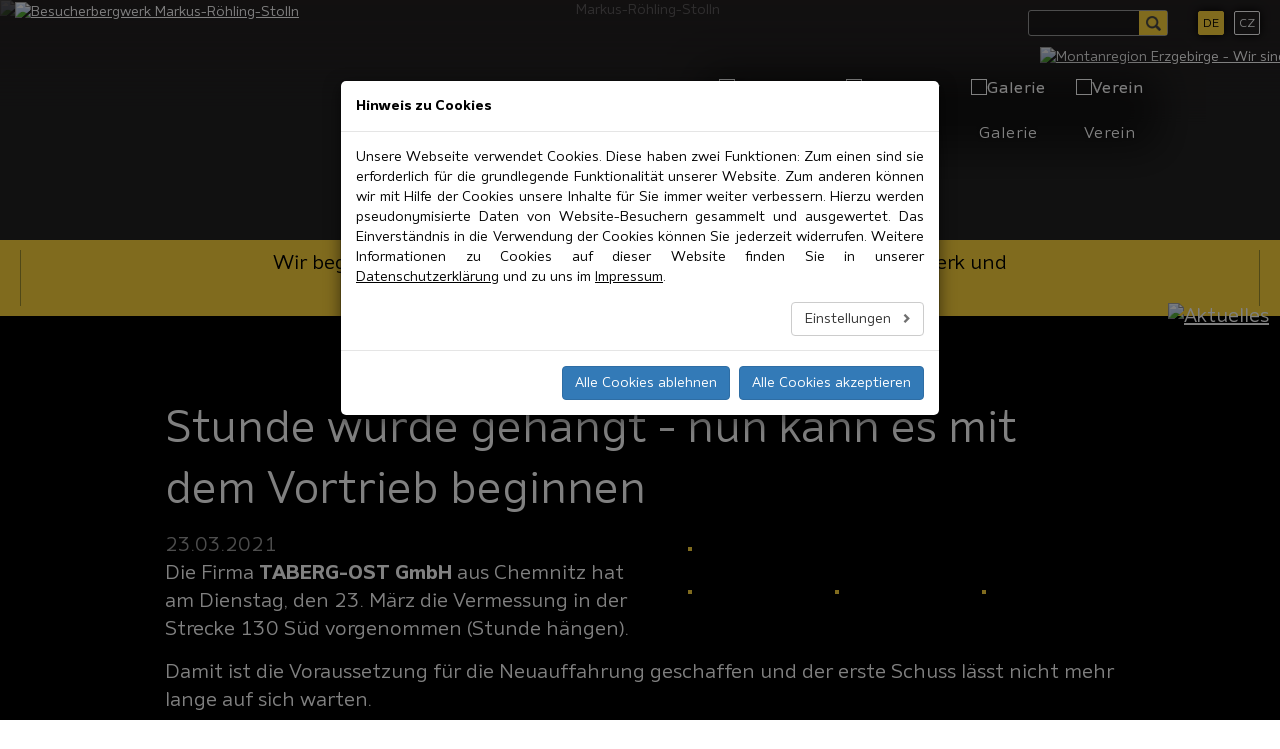

--- FILE ---
content_type: text/html; charset=utf-8
request_url: https://www.roehling-stolln.de/aktuelles/v/stunde-wurde-gehaengt-nun-kann-es-mit-dem-vortrieb-beginnen/
body_size: 6143
content:
<!DOCTYPE html>
<html dir="ltr" lang="de-DE">
<head>

<meta charset="utf-8">
<!-- 
	This website is powered by TYPO3 - inspiring people to share!
	TYPO3 is a free open source Content Management Framework initially created by Kasper Skaarhoj and licensed under GNU/GPL.
	TYPO3 is copyright 1998-2026 of Kasper Skaarhoj. Extensions are copyright of their respective owners.
	Information and contribution at https://typo3.org/
-->

<base href="https://www.roehling-stolln.de/">
<link rel="shortcut icon" href="https://www.roehling-stolln.de/fileadmin/images/icons/favicon.ico" type="image/vnd.microsoft.icon">
<title>Stunde wurde gehängt - nun kann es mit dem Vortrieb beginnen | Markus-Röhling-Stolln Besucherbergwerk</title>
<meta http-equiv="x-ua-compatible" content="IE=edge" />
<meta name="generator" content="TYPO3 CMS" />
<meta name="viewport" content="width=device-width, initial-scale=1" />
<meta name="description" content="Das ist die Beschreibung meiner Website." />
<meta property="og:url" content="https://www.roehling-stolln.de/aktuelles/v/stunde-wurde-gehaengt-nun-kann-es-mit-dem-vortrieb-beginnen/" />
<meta property="og:type" content="website" />
<meta property="og:locale" content="de_DE" />
<meta name="twitter:card" content="summary" />


<link rel="stylesheet" type="text/css" href="https://www.roehling-stolln.de/typo3temp/assets/compressed/merged-4c84ad9d883220adcd1beb554de4ba76-655a9cf3d5384a0773b448be0bd4e40e.css?1755596308" media="all">



<script src="https://www.roehling-stolln.de/typo3temp/assets/compressed/merged-ce1c6a9d286798581c544b082a7467bd-2f5dd4efa6c9541086db894889e1e18a.js?1604935879"></script>


<link rel="apple-touch-icon" sizes="180x180" href="https://www.roehling-stolln.de/fileadmin/images/icons/apple-touch-icon.png">
    <link rel="icon" type="image/png" href="https://www.roehling-stolln.de/fileadmin/images/icons/favicon-32x32.png" sizes="32x32">
    <link rel="icon" type="image/png" href="https://www.roehling-stolln.de/fileadmin/images/icons/favicon-16x16.png" sizes="16x16">
    <link rel="manifest" href="https://www.roehling-stolln.de/fileadmin/images/icons/site.webmanifest">
    <link rel="mask-icon" href="https://www.roehling-stolln.de/fileadmin/images/icons/safari-pinned-tab.svg" color="#394e50">
    <meta name="msapplication-TileColor" content="#000000">
    <meta name="theme-color" content="#000000">
    <meta name="apple-mobile-web-app-title" content="Markus-Röhling-Stolln">
    <meta name="application-name" content="Markus-Röhling-Stolln">    <!--[if lt IE 9]>
      <script src="https://oss.maxcdn.com/html5shiv/3.7.2/html5shiv.min.js"></script>
      <script src="https://oss.maxcdn.com/respond/1.4.2/respond.min.js"></script>
    <![endif]-->
<link rel="canonical" href="https://www.roehling-stolln.de/aktuelles/v/stunde-wurde-gehaengt-nun-kann-es-mit-dem-vortrieb-beginnen/"/>
</head>
<body class="newsdetail">
<img class="page-loading" alt="Loading..." src="https://www.roehling-stolln.de/fileadmin/images/loading.png" width="150" height="60" />

<div id="page" style="opacity:0;">

    <noscript id="noscript">Bitte aktivieren Sie JavaScript zur vollständigen Nutzung der Website.</noscript>

<header>
  <div id="header">
    <div class="container-fluid">
      <a href="/" id="home_link" title="Startseite"><img src="https://www.roehling-stolln.de/fileadmin/images/logo.png" alt="Besucherbergwerk Markus-Röhling-Stolln" /></a>
      <div id="langmenu"><a href="/aktuelles/v/"><a href="/aktuelles/v/stunde-wurde-gehaengt-nun-kann-es-mit-dem-vortrieb-beginnen/" class="active">DE</a></a><a href="/cz/aktuelles/v/">CZ</a></div>
      <div id="search">  <div class="tx-indexedsearch-searchbox">
    <form method="post" id="tx_indexedsearch" action="/suche/?tx_indexedsearch_pi2%5Baction%5D=search&amp;tx_indexedsearch_pi2%5Bcontroller%5D=Search&amp;cHash=8c593d8134ad28ad3dba0d6ef361b794">
      <div>
      <input type="hidden" name="tx_indexedsearch_pi2[__referrer][@extension]" value="IndexedSearch" />
      <input type="hidden" name="tx_indexedsearch_pi2[__referrer][@controller]" value="Search" />
      <input type="hidden" name="tx_indexedsearch_pi2[__referrer][@action]" value="form" />
      <input type="hidden" name="tx_indexedsearch_pi2[__referrer][arguments]" value="YTowOnt9b635485f41c007e3ddd3f52365aa0f9fced0cebe" />
      <input type="hidden" name="tx_indexedsearch_pi2[__referrer][@request]" value="{&quot;@extension&quot;:&quot;IndexedSearch&quot;,&quot;@controller&quot;:&quot;Search&quot;,&quot;@action&quot;:&quot;form&quot;}80040ddf6c36af0c2e051440b7172a6f04972374" />
      <input type="hidden" name="tx_indexedsearch_pi2[__trustedProperties]" value="{&quot;search&quot;:{&quot;_sections&quot;:1,&quot;_freeIndexUid&quot;:1,&quot;pointer&quot;:1,&quot;ext&quot;:1,&quot;searchType&quot;:1,&quot;defaultOperand&quot;:1,&quot;mediaType&quot;:1,&quot;sortOrder&quot;:1,&quot;group&quot;:1,&quot;languageUid&quot;:1,&quot;desc&quot;:1,&quot;numberOfResults&quot;:1,&quot;extendedSearch&quot;:1,&quot;sword&quot;:1,&quot;submitButton&quot;:1}}aa7ce850fb7daac3e15954d0fbba352f1177e57f" />
      </div>
      <div class="tx-indexedsearch-hidden-fields">
        <input type="hidden" name="tx_indexedsearch_pi2[search][_sections]" value="0" />
        <input id="tx_indexedsearch_freeIndexUid" type="hidden" name="tx_indexedsearch_pi2[search][_freeIndexUid]" value="_" />
        <input id="tx_indexedsearch_pointer" type="hidden" name="tx_indexedsearch_pi2[search][pointer]" value="0" />
        <input type="hidden" name="tx_indexedsearch_pi2[search][ext]" value="" />
        <input type="hidden" name="tx_indexedsearch_pi2[search][searchType]" value="1" />
        <input type="hidden" name="tx_indexedsearch_pi2[search][defaultOperand]" value="0" />
        <input type="hidden" name="tx_indexedsearch_pi2[search][mediaType]" value="-1" />
        <input type="hidden" name="tx_indexedsearch_pi2[search][sortOrder]" value="rank_flag" />
        <input type="hidden" name="tx_indexedsearch_pi2[search][group]" value="" />
        <input type="hidden" name="tx_indexedsearch_pi2[search][languageUid]" value="0" />
        <input type="hidden" name="tx_indexedsearch_pi2[search][desc]" value="" />
        <input type="hidden" name="tx_indexedsearch_pi2[search][numberOfResults]" value="10" />
        <input type="hidden" name="tx_indexedsearch_pi2[search][extendedSearch]" value="" />
      </div>
      <fieldset>
        <div class="tx-indexedsearch-form">
          <input class="tx-indexedsearch-searchbox-sword" id="tx-indexedsearch-searchbox-sword" type="text" name="tx_indexedsearch_pi2[search][sword]" value="" />
        </div>
        <div class="tx-indexedsearch-search-submit">
          <input class="tx-indexedsearch-searchbox-button" id="tx-indexedsearch-searchbox-button-submit" type="submit" value="Suchen" name="tx_indexedsearch_pi2[search][submitButton]" />
        </div>
      </fieldset>
    </form>
  </div></div>
      <nav><div id="nav_button">MENU<span class="btn-toggle"></span></div><ul><li class="active"><img src="https://www.roehling-stolln.de/fileadmin/user_upload/icons/nav/nav_aktuelles.png" width="110" height="90"  class="nav_icon"  alt="Aktuelles" ><a href="/aktuelles/" title="Aktuelles" class="hyphenate">Aktuelles</a></li><li class="ifsub"><img src="https://www.roehling-stolln.de/fileadmin/user_upload/icons/nav/icon_bergwerk.png" width="110" height="90"  class="nav_icon"  alt="Bergwerk" ><a href="/bergwerk/" title="Bergwerk" class="hyphenate">Bergwerk</a><ul class="subnav"><li><img src="https://www.roehling-stolln.de/fileadmin/user_upload/icons/subnav/icon_historie.png" width="72" height="72"  class="subnav_icon"  alt="Historie" ><a href="/bergwerk/historie/" title="Historie" class="hyphenate">Historie</a></li><li><img src="https://www.roehling-stolln.de/fileadmin/user_upload/icons/subnav/icon_geologie.png" width="72" height="72"  class="subnav_icon"  alt="Geologie" ><a href="/bergwerk/geologie/" title="Geologie" class="hyphenate">Geologie</a></li><li><img src="https://www.roehling-stolln.de/fileadmin/user_upload/icons/subnav/icon_technik.png" width="72" height="72"  class="subnav_icon"  alt="Technik" ><a href="/bergwerk/technik/" title="Technik" class="hyphenate">Technik</a></li><li><img src="https://www.roehling-stolln.de/fileadmin/user_upload/icons/subnav/icon_bergbaulandschaft.png" width="72" height="72"  class="subnav_icon"  alt="Bergbaulandschaft" ><a href="/bergwerk/hornicka-krajina/" title="Bergbaulandschaft" class="hyphenate">Bergbau-Landschaft</a></li><li><img src="https://www.roehling-stolln.de/fileadmin/user_upload/icons/subnav/icon_welterbe.png" width="72" height="72"  class="subnav_icon"  alt="UNESCO-Welterbe" ><a href="/bergwerk/welterbe-montanregion/" title="UNESCO-Welterbe" class="hyphenate">UNESCO-Welterbe</a></li></ul></li><li class="ifsub"><img src="https://www.roehling-stolln.de/fileadmin/user_upload/icons/nav/icon_besucher.png" width="110" height="90"  class="nav_icon"  alt="Besucher" ><a href="/besucher/" title="Besucher" class="hyphenate">Besucher</a><ul class="subnav"><li><img src="https://www.roehling-stolln.de/fileadmin/user_upload/icon_fuehrungen.svg" width="72" height="66"  class="subnav_icon"  alt="Führungen Bergwerk" ><a href="/besucher/prohlidky-sachty/" title="Führungen Bergwerk" class="hyphenate">Führungen Bergwerk</a></li><li><img src="https://www.roehling-stolln.de/fileadmin/user_upload/icons/subnav/icon_oeffnungszeiten.png" width="72" height="72"  class="subnav_icon"  alt="Öffnungszeiten" ><a href="/besucher/oeffnungszeiten/" title="Öffnungszeiten" class="hyphenate">Öffnungszeiten</a></li><li><img src="https://www.roehling-stolln.de/fileadmin/user_upload/icons/subnav/icon_preise.png" width="72" height="72"  class="subnav_icon"  alt="Preise ab dem 2. Januar 2025" ><a href="/besucher/preise/" title="Preise ab dem 2. Januar 2025" class="hyphenate">Preise ab dem 2. Januar 2025</a></li><li><img src="https://www.roehling-stolln.de/fileadmin/user_upload/icons/subnav/icon_hochzeit.png" width="72" height="72"  class="subnav_icon"  alt="Hochzeit im Berg" ><a href="/besucher/hochzeit-im-berg/" title="Hochzeit im Berg" class="hyphenate">Hochzeit im Berg</a></li><li><img src="https://www.roehling-stolln.de/fileadmin/user_upload/icons/subnav/icon_mettenschichten.png" width="72" height="72"  class="subnav_icon"  alt="Mettenschichten" ><a href="/besucher/mettenschichten/" title="Mettenschichten" class="hyphenate">Mettenschichten</a></li><li><img src="https://www.roehling-stolln.de/fileadmin/user_upload/icons/subnav/icon_sonderva.png" width="72" height="72"  class="subnav_icon"  alt="Sonderveranstaltungen" ><a href="/besucher/sonderveranstaltungen/" title="Sonderveranstaltungen" class="hyphenate">Sonderveranstaltungen</a></li></ul></li><li class="ifsub"><img src="https://www.roehling-stolln.de/fileadmin/user_upload/icons/nav/icon_galerie.png" width="110" height="90"  class="nav_icon"  alt="Galerie" ><a href="/galerie/" title="Galerie" class="hyphenate">Galerie</a><ul class="subnav"><li><img src="https://www.roehling-stolln.de/fileadmin/user_upload/icons/subnav/icon_medien.png" width="72" height="72"  class="subnav_icon"  alt="Medien" ><a href="/galerie/medien/" title="Medien" class="hyphenate">Medien</a></li><li><img src="https://www.roehling-stolln.de/fileadmin/user_upload/icons/subnav/icon_foto.png" width="72" height="72"  class="subnav_icon"  alt="Foto" ><a href="/galerie/foto/" title="Foto" class="hyphenate">Foto</a></li><li><img src="https://www.roehling-stolln.de/fileadmin/user_upload/icons/subnav/icon_video.png" width="72" height="72"  class="subnav_icon"  alt="Video" ><a href="/galerie/video/" title="Video" class="hyphenate">Video</a></li><li><img src="https://www.roehling-stolln.de/fileadmin/user_upload/icons/subnav/icon_downloads.png" width="72" height="72"  class="subnav_icon"  alt="Downloads" ><a href="/galerie/downloads/" title="Downloads" class="hyphenate">Downloads</a></li></ul></li><li class="ifsub"><img src="https://www.roehling-stolln.de/fileadmin/user_upload/icons/nav/icon_verein.png" width="110" height="90"  class="nav_icon"  alt="Verein" ><a href="/verein/" title="Verein" class="hyphenate">Verein</a><ul class="subnav"><li><img src="https://www.roehling-stolln.de/fileadmin/user_upload/icons/subnav/icon_ueberuns.png" width="72" height="72"  class="subnav_icon"  alt="Über uns" ><a href="/verein/ueber-uns/" title="Über uns" class="hyphenate">Über uns</a></li><li><img src="https://www.roehling-stolln.de/fileadmin/user_upload/icons/subnav/icon_partnerlinks.png" width="72" height="72"  class="subnav_icon"  alt="Partner" ><a href="/verein/partnerlinks/" title="Partner" class="hyphenate">Partner</a></li><li><img src="https://www.roehling-stolln.de/fileadmin/user_upload/icons/subnav/icon_termine.png" width="72" height="72"  class="subnav_icon"  alt="Termine" ><a href="/verein/termine/" title="Termine" class="hyphenate">Termine</a></li></ul></li></ul></nav>
    </div>
  </div>

  <div id="buehne">
    
  </div>

  <div id="montan">
    <div class="container-fluid">
      <a href="/bergwerk/welterbe-montanregion/" id="montanregion" title="Montanregion Erzgebirge - Wir sind Welterbe"><img src="https://www.roehling-stolln.de/fileadmin/images/montanregion.png" alt="Montanregion Erzgebirge - Wir sind Welterbe" /></a>
    </div>
  </div>
</header>

<div id="welcometext">
  <div class="container-fluid">
    
    

            <div id="c54" class="frame frame-default frame-type-text frame-layout-0">
                
                
                    



                
                
                    

	



                
                

    <p class="text-center">Wir begrüßen Sie mit einem herzlichem „Glück Auf“ im Besucherbergwerk und wünschen Ihnen einen schönen Aufenthalt.</p>


                
                    



                
                
                    



                
            </div>

        


    <a href="/aktuelles/" id="aktuelles_link" title="Aktuelles"><img src="https://www.roehling-stolln.de/fileadmin/images/aktuelles.png" alt="Aktuelles" /></a>
  </div>
</div>

    

    <main id="content">
      <div id="title" class="container-fluid">
        <h1 class="hyphenate"><span id="title_icon"><img src="https://www.roehling-stolln.de/fileadmin/user_upload/icons/nav/nav_aktuelles.png" width="110" height="90"   alt="" ></span><span class="text">Aktuell</span></h1>
      </div>
      <!--TYPO3SEARCH_begin-->
      <div id="main">
        <h2></h2><section id="c8" class="layout_0"><div class="container-fluid col1"><div class="row">
    

            <div id="c9" class="frame frame-default frame-type-list frame-layout-0">
                
                
                    



                
                
                    

	



                
                

    
        



<div class="news news-single">
	<div class="article" itemscope="itemscope" itemtype="http://schema.org/Article">
		
  

        






	
	
	



		
		
	

















        <div class="header">
          <h2 itemprop="headline">Stunde wurde gehängt - nun kann es mit dem Vortrieb beginnen</h2>
        </div>

            <div class="content">

    			

	<!-- media files -->
	<div class="news-img-wrap">
		
			<div class="outer">
				
					

<div class="mediaelement mediaelement-image">
	
			
					<a href="https://www.roehling-stolln.de/fileadmin/user_upload/Stunde_haengen___Bild_5.jpg" title="" class="fancybox" rel="lightbox[myImageSet]">
						<img itemprop="image" src="https://www.roehling-stolln.de/fileadmin/user_upload/Stunde_haengen___Bild_5.jpg" width="1599" height="1200" alt="" />
					</a>
				
		
</div>



				
				
				
				
			</div>
		
			<div class="outer">
				
					

<div class="mediaelement mediaelement-image">
	
			
					<a href="https://www.roehling-stolln.de/fileadmin/user_upload/Stunde_haengen__Bild_8.jpg" title="" class="fancybox" rel="lightbox[myImageSet]">
						<img itemprop="image" src="https://www.roehling-stolln.de/fileadmin/user_upload/Stunde_haengen__Bild_8.jpg" width="1599" height="1200" alt="" />
					</a>
				
		
</div>



				
				
				
				
			</div>
		
			<div class="outer">
				
					

<div class="mediaelement mediaelement-image">
	
			
					<a href="https://www.roehling-stolln.de/fileadmin/user_upload/Stunde_haengen___Bild_6.jpg" title="" class="fancybox" rel="lightbox[myImageSet]">
						<img itemprop="image" src="https://www.roehling-stolln.de/fileadmin/user_upload/Stunde_haengen___Bild_6.jpg" width="1599" height="1200" alt="" />
					</a>
				
		
</div>



				
				
				
				
			</div>
		
			<div class="outer">
				
					

<div class="mediaelement mediaelement-image">
	
			
					<a href="https://www.roehling-stolln.de/fileadmin/user_upload/Stunde_haengen___Bild_1.jpg" title="" class="fancybox" rel="lightbox[myImageSet]">
						<img itemprop="image" src="https://www.roehling-stolln.de/fileadmin/user_upload/Stunde_haengen___Bild_1.jpg" width="1599" height="1200" alt="" />
					</a>
				
		
</div>



				
				
				
				
			</div>
		
	</div>



    			<!-- main text -->
    			<div class="news-text-wrap" itemprop="articleBody">
        			<span class="news-date">
        				<time datetime="2021-03-23">
        					23.03.2021
        					<meta itemprop="datePublished" content="2021-03-23" />
        				</time>
        			</span>
    				<p>Die Firma <strong>TABERG-OST GmbH </strong>aus Chemnitz hat am Dienstag, den 23. März die Vermessung in der Strecke 130 Süd vorgenommen (Stunde hängen).</p>
<p>Damit ist die Voraussetzung für die Neuauffahrung geschaffen und der erste Schuss lässt nicht mehr lange auf sich warten.</p>
    			</div>

                

                <!-- related things -->
                <div class="news-related-wrap">

                  

                  

                  

    			</div>

    			
    				<!-- Link Back -->
    				<div class="news-backlink-wrap">
    					<a class="button" href="/aktuelles/">
    						Zurück
    					</a>
    				</div>
    			

                <div class="clear"></div>

            </div>
    

	</div>
</div>

    


                
                    



                
                
                    



                
            </div>

        

</div></div></section>
      </div>
      <!--TYPO3SEARCH_end-->
      <div class="clear"></div>
    </main>



    <footer>
  <div id="footertext">
    <div class="container-fluid">
      
    

            <div id="c3" class="frame frame-default frame-type-text frame-layout-0">
                
                
                    



                
                
                    

	



                
                

    <p>Verein Altbergbau | „Markus-Röhling-Stolln“ Frohnau&nbsp;e. V. | Besucherbergwerk<br> OT&nbsp;Frohnau | Sehmatalstraße&nbsp;15 | 09456&nbsp;Annaberg-Buchholz<br> Telefon&nbsp;<a href="tel:+49373352979">03733-5&nbsp;29&nbsp;79</a> | Telefax&nbsp;03733-54&nbsp;26&nbsp;31 | E-Mail&nbsp;<a href="javascript:linkTo_UnCryptMailto(%27nbjmup%2BjogpAspfimjoh.tupmmo%5C%2Fef%27);">info<span>@</span>roehling-stolln.de</a></p>


                
                    



                
                
                    



                
            </div>

        


    </div>
  </div>

  <div id="footernav">
    <div class="container-fluid">
      <ul><li><a href="/kontakt/" title="Kontakt">Kontakt</a></li><li><a href="/kontakt-1/" title="Jobs - Jetzt bewerben!">Jobs - Jetzt bewerben!</a></li><li><a href="/impressum/" title="Impressum">Impressum</a></li><li><a href="/datenschutz/" title="Datenschutzerklärung">Datenschutz</a></li></ul>
    </div>
  </div>

</footer>




</div>






<div id="cookieman-modal"
     data-cookieman-showonce="1"
     data-cookieman-settings="{&quot;groups&quot;:{&quot;mandatory&quot;:{&quot;preselected&quot;:&quot;1&quot;,&quot;disabled&quot;:&quot;1&quot;,&quot;trackingObjects&quot;:[&quot;CookieConsent&quot;]}},&quot;trackingObjects&quot;:{&quot;CookieConsent&quot;:{&quot;show&quot;:{&quot;CookieConsent&quot;:{&quot;duration&quot;:&quot;1&quot;,&quot;durationUnit&quot;:&quot;year&quot;,&quot;type&quot;:&quot;cookie_http+html&quot;,&quot;provider&quot;:&quot;Website&quot;}}}}}"
     class="modal fade" tabindex="-1" role="dialog"
>
    
    <div class="modal-dialog text-justify" role="document">
        <div class="modal-content">
            <div class="modal-header">
                <h5 class="modal-title">
                    Hinweis zu Cookies
                </h5>
            </div>
            <div class="modal-body">
                <p>
                    Unsere Webseite verwendet Cookies. Diese haben zwei Funktionen: Zum einen sind sie erforderlich für die grundlegende Funktionalität unserer Website. Zum anderen können wir mit Hilfe der Cookies unsere Inhalte für Sie immer weiter verbessern. Hierzu werden pseudonymisierte Daten von Website-Besuchern gesammelt und ausgewertet. Das Einverständnis in die Verwendung der Cookies können Sie jederzeit widerrufen. Weitere Informationen zu Cookies auf dieser Website finden Sie in unserer <a href="/datenschutz/"
    >Datenschutzerklärung</a> und zu uns im <a href="/impressum/"
    >Impressum</a>.
                </p>
                <button class="btn btn-default btn-small pull-right collapsed"
                        style="margin-bottom: 1em"
                        type="button" data-toggle="collapse"
                        data-target="#cookieman-settings" aria-expanded="false" aria-controls="cookieman-settings">
                    Einstellungen
                </button>

                <div class="clearfix"></div>

                <div class="collapse" id="cookieman-settings">
                    <form data-cookieman-form
                          data-cookieman-dnt-enabled="Sie haben bereits über die &lt;a target=&quot;_blank&quot; rel=&quot;noopener&quot; href=&quot;https://de.wikipedia.org/wiki/Do_Not_Track_(Software)&quot;&gt;Do-Not-Track-Funktion Ihres Browsers&lt;/a&gt; der Erstellung von Nutzungsprofilen widersprochen. Dies akzeptieren wir. Sie können diese Funktion über die Einstellungen Ihres Browsers anpassen."
                    >
                        <div class="panel-group" id="cookieman-acco" role="tablist" aria-multiselectable="true">
                            
                                <div class="panel panel-default">
                                    <div class="panel-heading" role="tab">
                                        <h4 class="panel-title">
                                            <label>
                                                <input type="checkbox"
                                                       name="mandatory"
                                                       checked="checked"
                                                disabled="disabled"
                                                >
                                            </label>
                                            <a class="collapsed" role="button" data-toggle="collapse"
                                               data-parent="#cookieman-acco" data-target="#cookieman-acco-mandatory"
                                               aria-expanded="true"
                                               aria-controls="cookieman-acco-mandatory">
                                                Erforderlich
                                            </a>
                                        </h4>
                                    </div>
                                    <div id="cookieman-acco-mandatory" class="panel-collapse collapse" role="tabpanel">
                                        <div class="panel-body">
                                            

                                            <p>
                                                Diese Cookies werden für eine reibungslose Funktion unserer Website benötigt.
                                            </p>

                                            
                                                <div class="table-responsive">
                                                    <table class="table table-hover table-condensed">
                                                        <thead>
                                                        <tr>
                                                            <th>Name</th>
                                                            <th>Zweck</th>
                                                            <th>Ablauf</th>
                                                            <th>Typ</th>
                                                            <th>Anbieter</th>
                                                        </tr>
                                                        </thead>
                                                        <tbody>
                                                        
    
        <tr>
            <td>
                CookieConsent
            </td>
            <td>
                Speichert Ihre Einwilligung zur Verwendung von Cookies.
            </td>
            <td>
                1
                Jahr
            </td>
            <td>
                HTML
            </td>
            <td>
                
                    Website
                
            </td>
        </tr>
    

                                                        </tbody>
                                                    </table>
                                                </div>
                                            
                                        </div>
                                    </div>
                                </div>
                            
                        </div>
                    </form>
                </div>
            </div>

            <div class="modal-footer">
                <button
                    data-cookieman-accept-none data-cookieman-save
                    class="btn btn-primary"
                >
                    Alle Cookies ablehnen
                </button>
                <button
                    data-cookieman-save
                    class="btn btn-default" style="display: none"
                >
                    Speichern
                </button>
                <button
                    data-cookieman-accept-all data-cookieman-save
                    class="btn btn-primary"
                >
                    Alle Cookies akzeptieren
                </button>
            </div>
        </div>
    </div>

</div>
<script src="https://www.roehling-stolln.de/typo3temp/assets/compressed/merged-53d2f12dc8f7977f3f1e817022313923-74eaf059fcfd4be373b43743ab546993.js?1604935879"></script>
<script src="https://www.roehling-stolln.de/typo3temp/assets/compressed/merged-aff3f1dab6f0bb6ec3ed9a385a5ffbf8-a187fd09ab43e3592334d53c246b9822.js?1712917925"></script>


</body>
</html>